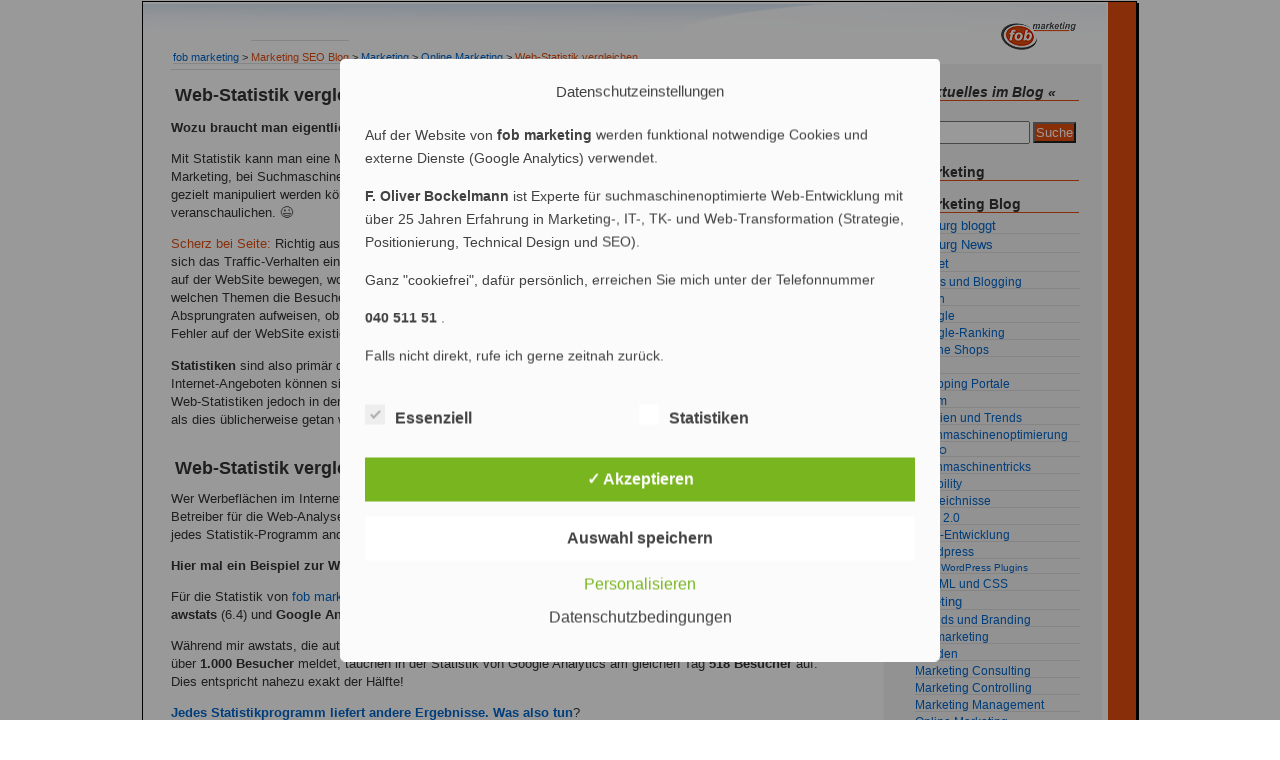

--- FILE ---
content_type: text/html; charset=UTF-8
request_url: https://www.fob-marketing.de/marketing-seo-blog/web-statistik-vergleichen/
body_size: 13339
content:
<!DOCTYPE html PUBLIC "-//W3C//DTD XHTML 1.0 Transitional//EN" "http://www.w3.org/TR/xhtml1/DTD/xhtml1-transitional.dtd">
<html xmlns="http://www.w3.org/1999/xhtml" lang="de">
<head profile="http://gmpg.org/xfn/11">
<meta http-equiv="Content-Type" content="text/html; charset=UTF-8" />
<meta name="language" content="de" />
<meta name="page-type" content="Marketing, Online Marketing, Suchmaschinenoptimierung" />
<meta name="developer" content="Oliver Bockelmann, http://www.fob-marketing.de/" />
<link rel="stylesheet" href="https://www.fob-marketing.de/wp-content/themes/fob_2008/style.css" type="text/css" media="screen" />
<link rel="alternate" type="application/rss+xml" title="fob marketing RSS Feed" href="https://www.fob-marketing.de/feed/" />
<link rel="pingback" href="https://www.fob-marketing.de/xmlrpc.php" />
<link rel="shortcut icon" type="image/x-icon" href="https://www.fob-marketing.de/wp-content/themes/fob_2008/images/favicon32.ico" />
	<script type="text/javascript">
		/* Google Analytics Opt-Out by WP-Buddy | https://wp-buddy.com/products/plugins/google-analytics-opt-out */
						var gaoop_property = 'UA-1927797-1';
		var gaoop_disable_strs = ['ga-disable-' + gaoop_property];
				for (var index = 0; index < disableStrs.length; index++) {
			if (document.cookie.indexOf(disableStrs[index] + '=true') > -1) {
				window[disableStrs[index]] = true; // for Monster Insights
			}
		}

		function gaoop_analytics_optout() {
			for (var index = 0; index < disableStrs.length; index++) {
				document.cookie = disableStrs[index] + '=true; expires=Thu, 31 Dec 2099 23:59:59 UTC; SameSite=Strict; path=/';
				window[disableStrs[index]] = true; // for Monster Insights
			}
			alert('Vielen Dank. Wir haben ein Cookie gesetzt damit Google Analytics bei Deinem nächsten Besuch keine Daten mehr sammeln kann.');		}
			</script>
	<meta name='robots' content='index, follow, max-image-preview:large, max-snippet:-1, max-video-preview:-1' />
<style type='text/css'>
					.tarteaucitronInfoBox { color: #424242 !important; }
					.dsgvoaio_pol_header { background: #eaeaea !important;}
					.dsgvo_hide_policy_popup .dashicons {color: #424242 !important;}					

					#tarteaucitron #tarteaucitronServices .tarteaucitronMainLine {

						background: #eaeaea !important;

						border: 3px solid #eaeaea !important;

						border-left: 9px solid #eaeaea !important;

						border-top: 5px solid #eaeaea !important;

						margin-bottom: 0;

						margin-top: 21px;

						position: relative;

					}

					#tarteaucitron #tarteaucitronServices .tarteaucitronTitle a, #tarteaucitron b, #tarteaucitron #tarteaucitronServices .tarteaucitronMainLine .tarteaucitronName b, #tarteaucitron #tarteaucitronServices .tarteaucitronTitle, #tarteaucitronAlertSmall #tarteaucitronCookiesListContainer #tarteaucitronClosePanelCookie, #tarteaucitron #tarteaucitronClosePanel, #tarteaucitron #tarteaucitronServices .tarteaucitronMainLine .tarteaucitronName a, #tarteaucitron #tarteaucitronServices .tarteaucitronTitle a {

						color: #424242 !important;

					}

	

					#tarteaucitronAlertSmall #tarteaucitronCookiesListContainer #tarteaucitronCookiesList .tarteaucitronTitle, #tarteaucitron #tarteaucitronServices .tarteaucitronTitle, #tarteaucitron #tarteaucitronInfo, #tarteaucitron #tarteaucitronServices .tarteaucitronDetails {

						background: #eaeaea !important;

					}

					

					#tarteaucitronAlertSmall #tarteaucitronCookiesListContainer #tarteaucitronClosePanelCookie, #tarteaucitron #tarteaucitronClosePanel {

						background: #eaeaea !important;

						

					}

					

					#tarteaucitron .tarteaucitronBorder {

						background: #fff;

						border: 2px solid #eaeaea !important;

					}		



					#tarteaucitronAlertBig, #tarteaucitronManager {

						/**background: #eaeaea !important;

						color: #424242 !important;**/

					}	
					
					#tarteaucitronAlertSmall {
						
						background: #eaeaea !important;
					
					}



					#tarteaucitronAlertBig #tarteaucitronCloseAlert {

						background: #ffffff !important;

						color: #424242 !important;

					}						

					.tac_activate {

						background: #eaeaea !important;

						color: #424242 !important;

					}	

					.tac_activate .tac_float b {

						color: #424242 !important;

					}

					.dsdvo-cookie-notice.style1 #tarteaucitronAlertBig {
						
						background: #eaeaea !important;
						
						color: #424242 !important;
					}
					
					.dsgvoaio-checkbox {
						
						color: #424242 !important;
						
					}
					
					.dsgvoaio-checkbox-indicator { 
					
						background: #ffffff !important;
					
					}
					
					.dsgvoaio-checkbox input:checked ~ .dsgvoaio-checkbox-indicator {
						
						background: #79b51f !important;
						
					}
					
					#tarinner #dsgvonotice_footer a, .dsgvonotice_footer_separator {
						
						color: #424242 !important;
						
					}					 
					

				 .dsdvo-cookie-notice.style2 #tarteaucitronAlertBig #tarinner {background: #eaeaea !important; border-radius: 5px;}.dsdvo-cookie-notice.style2 #tarteaucitronDisclaimerAlert, .dsdvo-cookie-notice.style2 #tarteaucitronDisclaimerAlert h1, .dsdvo-cookie-notice.style2 #tarteaucitronDisclaimerAlert h2, .dsdvo-cookie-notice.style2 #tarteaucitronDisclaimerAlert h3, .dsdvo-cookie-notice.style2 #tarteaucitronDisclaimerAlert h4, .dsdvo-cookie-notice.style2 #tarteaucitronDisclaimerAlert a  { color: #424242 !important; }.dsdvo-cookie-notice.style2 #tarteaucitronDisclaimerAlert a {text-decoration: underline;}</style><!-- Speed of this site is optimised by WP Performance Score Booster plugin v2.2.3 - https://dipakgajjar.com/wp-performance-score-booster/ -->

	<!-- This site is optimized with the Yoast SEO plugin v26.7 - https://yoast.com/wordpress/plugins/seo/ -->
	<title>Web-Statistik vergleichen - fob marketing</title>
	<meta name="description" content="Der Artikel Web-Statistik vergleichen ... im Marketing SEO Blog von fob marketing Hamburg." />
	<link rel="canonical" href="https://www.fob-marketing.de/marketing-seo-blog/web-statistik-vergleichen/" />
	<meta property="og:locale" content="de_DE" />
	<meta property="og:type" content="article" />
	<meta property="og:title" content="Web-Statistik vergleichen - fob marketing" />
	<meta property="og:description" content="Der Artikel Web-Statistik vergleichen ... im Marketing SEO Blog von fob marketing Hamburg." />
	<meta property="og:url" content="https://www.fob-marketing.de/marketing-seo-blog/web-statistik-vergleichen/" />
	<meta property="og:site_name" content="fob marketing" />
	<meta property="article:published_time" content="2007-07-15T12:24:45+00:00" />
	<meta property="article:modified_time" content="2016-02-27T15:20:33+00:00" />
	<meta name="author" content="fob" />
	<meta name="twitter:card" content="summary_large_image" />
	<meta name="twitter:label1" content="Verfasst von" />
	<meta name="twitter:data1" content="fob" />
	<meta name="twitter:label2" content="Geschätzte Lesezeit" />
	<meta name="twitter:data2" content="2 Minuten" />
	<script type="application/ld+json" class="yoast-schema-graph">{"@context":"https://schema.org","@graph":[{"@type":"Article","@id":"https://www.fob-marketing.de/marketing-seo-blog/web-statistik-vergleichen/#article","isPartOf":{"@id":"https://www.fob-marketing.de/marketing-seo-blog/web-statistik-vergleichen/"},"author":{"name":"fob","@id":"https://www.fob-marketing.de/#/schema/person/b2277f904b1b89d530d5987635698da8"},"headline":"Web-Statistik vergleichen","datePublished":"2007-07-15T12:24:45+00:00","dateModified":"2016-02-27T15:20:33+00:00","mainEntityOfPage":{"@id":"https://www.fob-marketing.de/marketing-seo-blog/web-statistik-vergleichen/"},"wordCount":431,"keywords":["awstats","Google-Analytics","Statistik","Statistik-Software","Statistik-Vergleich","Wordpress"],"articleSection":["Internet","Marketing","Online Marketing"],"inLanguage":"de"},{"@type":"WebPage","@id":"https://www.fob-marketing.de/marketing-seo-blog/web-statistik-vergleichen/","url":"https://www.fob-marketing.de/marketing-seo-blog/web-statistik-vergleichen/","name":"Web-Statistik vergleichen - fob marketing","isPartOf":{"@id":"https://www.fob-marketing.de/#website"},"datePublished":"2007-07-15T12:24:45+00:00","dateModified":"2016-02-27T15:20:33+00:00","author":{"@id":"https://www.fob-marketing.de/#/schema/person/b2277f904b1b89d530d5987635698da8"},"description":"Der Artikel Web-Statistik vergleichen ... im Marketing SEO Blog von fob marketing Hamburg.","breadcrumb":{"@id":"https://www.fob-marketing.de/marketing-seo-blog/web-statistik-vergleichen/#breadcrumb"},"inLanguage":"de","potentialAction":[{"@type":"ReadAction","target":["https://www.fob-marketing.de/marketing-seo-blog/web-statistik-vergleichen/"]}]},{"@type":"BreadcrumbList","@id":"https://www.fob-marketing.de/marketing-seo-blog/web-statistik-vergleichen/#breadcrumb","itemListElement":[{"@type":"ListItem","position":1,"name":"Home","item":"https://www.fob-marketing.de/"},{"@type":"ListItem","position":2,"name":"Marketing SEO Blog","item":"https://www.fob-marketing.de/marketing-seo-blog/"},{"@type":"ListItem","position":3,"name":"Web-Statistik vergleichen"}]},{"@type":"WebSite","@id":"https://www.fob-marketing.de/#website","url":"https://www.fob-marketing.de/","name":"fob marketing","description":"Agentur für Marketing Consulting, Online Marketing und Suchmaschinenoptimierung","potentialAction":[{"@type":"SearchAction","target":{"@type":"EntryPoint","urlTemplate":"https://www.fob-marketing.de/?s={search_term_string}"},"query-input":{"@type":"PropertyValueSpecification","valueRequired":true,"valueName":"search_term_string"}}],"inLanguage":"de"},{"@type":"Person","@id":"https://www.fob-marketing.de/#/schema/person/b2277f904b1b89d530d5987635698da8","name":"fob","image":{"@type":"ImageObject","inLanguage":"de","@id":"https://www.fob-marketing.de/#/schema/person/image/","url":"https://secure.gravatar.com/avatar/3f9e9150a687d7b8b88885583bd0c019684d6e0605f5ef6f787a563d05fad98c?s=96&d=blank&r=g","contentUrl":"https://secure.gravatar.com/avatar/3f9e9150a687d7b8b88885583bd0c019684d6e0605f5ef6f787a563d05fad98c?s=96&d=blank&r=g","caption":"fob"},"sameAs":["https://www.fob-marketing.de/"]}]}</script>
	<!-- / Yoast SEO plugin. -->


<link rel="alternate" type="application/rss+xml" title="fob marketing &raquo; Web-Statistik vergleichen-Kommentar-Feed" href="https://www.fob-marketing.de/marketing-seo-blog/web-statistik-vergleichen/feed/" />
<link rel="alternate" title="oEmbed (JSON)" type="application/json+oembed" href="https://www.fob-marketing.de/wp-json/oembed/1.0/embed?url=https%3A%2F%2Fwww.fob-marketing.de%2Fmarketing-seo-blog%2Fweb-statistik-vergleichen%2F" />
<link rel="alternate" title="oEmbed (XML)" type="text/xml+oembed" href="https://www.fob-marketing.de/wp-json/oembed/1.0/embed?url=https%3A%2F%2Fwww.fob-marketing.de%2Fmarketing-seo-blog%2Fweb-statistik-vergleichen%2F&#038;format=xml" />
<style id='wp-img-auto-sizes-contain-inline-css' type='text/css'>
img:is([sizes=auto i],[sizes^="auto," i]){contain-intrinsic-size:3000px 1500px}
/*# sourceURL=wp-img-auto-sizes-contain-inline-css */
</style>
<style id='wp-block-library-inline-css' type='text/css'>
:root{--wp-block-synced-color:#7a00df;--wp-block-synced-color--rgb:122,0,223;--wp-bound-block-color:var(--wp-block-synced-color);--wp-editor-canvas-background:#ddd;--wp-admin-theme-color:#007cba;--wp-admin-theme-color--rgb:0,124,186;--wp-admin-theme-color-darker-10:#006ba1;--wp-admin-theme-color-darker-10--rgb:0,107,160.5;--wp-admin-theme-color-darker-20:#005a87;--wp-admin-theme-color-darker-20--rgb:0,90,135;--wp-admin-border-width-focus:2px}@media (min-resolution:192dpi){:root{--wp-admin-border-width-focus:1.5px}}.wp-element-button{cursor:pointer}:root .has-very-light-gray-background-color{background-color:#eee}:root .has-very-dark-gray-background-color{background-color:#313131}:root .has-very-light-gray-color{color:#eee}:root .has-very-dark-gray-color{color:#313131}:root .has-vivid-green-cyan-to-vivid-cyan-blue-gradient-background{background:linear-gradient(135deg,#00d084,#0693e3)}:root .has-purple-crush-gradient-background{background:linear-gradient(135deg,#34e2e4,#4721fb 50%,#ab1dfe)}:root .has-hazy-dawn-gradient-background{background:linear-gradient(135deg,#faaca8,#dad0ec)}:root .has-subdued-olive-gradient-background{background:linear-gradient(135deg,#fafae1,#67a671)}:root .has-atomic-cream-gradient-background{background:linear-gradient(135deg,#fdd79a,#004a59)}:root .has-nightshade-gradient-background{background:linear-gradient(135deg,#330968,#31cdcf)}:root .has-midnight-gradient-background{background:linear-gradient(135deg,#020381,#2874fc)}:root{--wp--preset--font-size--normal:16px;--wp--preset--font-size--huge:42px}.has-regular-font-size{font-size:1em}.has-larger-font-size{font-size:2.625em}.has-normal-font-size{font-size:var(--wp--preset--font-size--normal)}.has-huge-font-size{font-size:var(--wp--preset--font-size--huge)}.has-text-align-center{text-align:center}.has-text-align-left{text-align:left}.has-text-align-right{text-align:right}.has-fit-text{white-space:nowrap!important}#end-resizable-editor-section{display:none}.aligncenter{clear:both}.items-justified-left{justify-content:flex-start}.items-justified-center{justify-content:center}.items-justified-right{justify-content:flex-end}.items-justified-space-between{justify-content:space-between}.screen-reader-text{border:0;clip-path:inset(50%);height:1px;margin:-1px;overflow:hidden;padding:0;position:absolute;width:1px;word-wrap:normal!important}.screen-reader-text:focus{background-color:#ddd;clip-path:none;color:#444;display:block;font-size:1em;height:auto;left:5px;line-height:normal;padding:15px 23px 14px;text-decoration:none;top:5px;width:auto;z-index:100000}html :where(.has-border-color){border-style:solid}html :where([style*=border-top-color]){border-top-style:solid}html :where([style*=border-right-color]){border-right-style:solid}html :where([style*=border-bottom-color]){border-bottom-style:solid}html :where([style*=border-left-color]){border-left-style:solid}html :where([style*=border-width]){border-style:solid}html :where([style*=border-top-width]){border-top-style:solid}html :where([style*=border-right-width]){border-right-style:solid}html :where([style*=border-bottom-width]){border-bottom-style:solid}html :where([style*=border-left-width]){border-left-style:solid}html :where(img[class*=wp-image-]){height:auto;max-width:100%}:where(figure){margin:0 0 1em}html :where(.is-position-sticky){--wp-admin--admin-bar--position-offset:var(--wp-admin--admin-bar--height,0px)}@media screen and (max-width:600px){html :where(.is-position-sticky){--wp-admin--admin-bar--position-offset:0px}}

/*# sourceURL=wp-block-library-inline-css */
</style><style id='global-styles-inline-css' type='text/css'>
:root{--wp--preset--aspect-ratio--square: 1;--wp--preset--aspect-ratio--4-3: 4/3;--wp--preset--aspect-ratio--3-4: 3/4;--wp--preset--aspect-ratio--3-2: 3/2;--wp--preset--aspect-ratio--2-3: 2/3;--wp--preset--aspect-ratio--16-9: 16/9;--wp--preset--aspect-ratio--9-16: 9/16;--wp--preset--color--black: #000000;--wp--preset--color--cyan-bluish-gray: #abb8c3;--wp--preset--color--white: #ffffff;--wp--preset--color--pale-pink: #f78da7;--wp--preset--color--vivid-red: #cf2e2e;--wp--preset--color--luminous-vivid-orange: #ff6900;--wp--preset--color--luminous-vivid-amber: #fcb900;--wp--preset--color--light-green-cyan: #7bdcb5;--wp--preset--color--vivid-green-cyan: #00d084;--wp--preset--color--pale-cyan-blue: #8ed1fc;--wp--preset--color--vivid-cyan-blue: #0693e3;--wp--preset--color--vivid-purple: #9b51e0;--wp--preset--gradient--vivid-cyan-blue-to-vivid-purple: linear-gradient(135deg,rgb(6,147,227) 0%,rgb(155,81,224) 100%);--wp--preset--gradient--light-green-cyan-to-vivid-green-cyan: linear-gradient(135deg,rgb(122,220,180) 0%,rgb(0,208,130) 100%);--wp--preset--gradient--luminous-vivid-amber-to-luminous-vivid-orange: linear-gradient(135deg,rgb(252,185,0) 0%,rgb(255,105,0) 100%);--wp--preset--gradient--luminous-vivid-orange-to-vivid-red: linear-gradient(135deg,rgb(255,105,0) 0%,rgb(207,46,46) 100%);--wp--preset--gradient--very-light-gray-to-cyan-bluish-gray: linear-gradient(135deg,rgb(238,238,238) 0%,rgb(169,184,195) 100%);--wp--preset--gradient--cool-to-warm-spectrum: linear-gradient(135deg,rgb(74,234,220) 0%,rgb(151,120,209) 20%,rgb(207,42,186) 40%,rgb(238,44,130) 60%,rgb(251,105,98) 80%,rgb(254,248,76) 100%);--wp--preset--gradient--blush-light-purple: linear-gradient(135deg,rgb(255,206,236) 0%,rgb(152,150,240) 100%);--wp--preset--gradient--blush-bordeaux: linear-gradient(135deg,rgb(254,205,165) 0%,rgb(254,45,45) 50%,rgb(107,0,62) 100%);--wp--preset--gradient--luminous-dusk: linear-gradient(135deg,rgb(255,203,112) 0%,rgb(199,81,192) 50%,rgb(65,88,208) 100%);--wp--preset--gradient--pale-ocean: linear-gradient(135deg,rgb(255,245,203) 0%,rgb(182,227,212) 50%,rgb(51,167,181) 100%);--wp--preset--gradient--electric-grass: linear-gradient(135deg,rgb(202,248,128) 0%,rgb(113,206,126) 100%);--wp--preset--gradient--midnight: linear-gradient(135deg,rgb(2,3,129) 0%,rgb(40,116,252) 100%);--wp--preset--font-size--small: 13px;--wp--preset--font-size--medium: 20px;--wp--preset--font-size--large: 36px;--wp--preset--font-size--x-large: 42px;--wp--preset--spacing--20: 0.44rem;--wp--preset--spacing--30: 0.67rem;--wp--preset--spacing--40: 1rem;--wp--preset--spacing--50: 1.5rem;--wp--preset--spacing--60: 2.25rem;--wp--preset--spacing--70: 3.38rem;--wp--preset--spacing--80: 5.06rem;--wp--preset--shadow--natural: 6px 6px 9px rgba(0, 0, 0, 0.2);--wp--preset--shadow--deep: 12px 12px 50px rgba(0, 0, 0, 0.4);--wp--preset--shadow--sharp: 6px 6px 0px rgba(0, 0, 0, 0.2);--wp--preset--shadow--outlined: 6px 6px 0px -3px rgb(255, 255, 255), 6px 6px rgb(0, 0, 0);--wp--preset--shadow--crisp: 6px 6px 0px rgb(0, 0, 0);}:where(.is-layout-flex){gap: 0.5em;}:where(.is-layout-grid){gap: 0.5em;}body .is-layout-flex{display: flex;}.is-layout-flex{flex-wrap: wrap;align-items: center;}.is-layout-flex > :is(*, div){margin: 0;}body .is-layout-grid{display: grid;}.is-layout-grid > :is(*, div){margin: 0;}:where(.wp-block-columns.is-layout-flex){gap: 2em;}:where(.wp-block-columns.is-layout-grid){gap: 2em;}:where(.wp-block-post-template.is-layout-flex){gap: 1.25em;}:where(.wp-block-post-template.is-layout-grid){gap: 1.25em;}.has-black-color{color: var(--wp--preset--color--black) !important;}.has-cyan-bluish-gray-color{color: var(--wp--preset--color--cyan-bluish-gray) !important;}.has-white-color{color: var(--wp--preset--color--white) !important;}.has-pale-pink-color{color: var(--wp--preset--color--pale-pink) !important;}.has-vivid-red-color{color: var(--wp--preset--color--vivid-red) !important;}.has-luminous-vivid-orange-color{color: var(--wp--preset--color--luminous-vivid-orange) !important;}.has-luminous-vivid-amber-color{color: var(--wp--preset--color--luminous-vivid-amber) !important;}.has-light-green-cyan-color{color: var(--wp--preset--color--light-green-cyan) !important;}.has-vivid-green-cyan-color{color: var(--wp--preset--color--vivid-green-cyan) !important;}.has-pale-cyan-blue-color{color: var(--wp--preset--color--pale-cyan-blue) !important;}.has-vivid-cyan-blue-color{color: var(--wp--preset--color--vivid-cyan-blue) !important;}.has-vivid-purple-color{color: var(--wp--preset--color--vivid-purple) !important;}.has-black-background-color{background-color: var(--wp--preset--color--black) !important;}.has-cyan-bluish-gray-background-color{background-color: var(--wp--preset--color--cyan-bluish-gray) !important;}.has-white-background-color{background-color: var(--wp--preset--color--white) !important;}.has-pale-pink-background-color{background-color: var(--wp--preset--color--pale-pink) !important;}.has-vivid-red-background-color{background-color: var(--wp--preset--color--vivid-red) !important;}.has-luminous-vivid-orange-background-color{background-color: var(--wp--preset--color--luminous-vivid-orange) !important;}.has-luminous-vivid-amber-background-color{background-color: var(--wp--preset--color--luminous-vivid-amber) !important;}.has-light-green-cyan-background-color{background-color: var(--wp--preset--color--light-green-cyan) !important;}.has-vivid-green-cyan-background-color{background-color: var(--wp--preset--color--vivid-green-cyan) !important;}.has-pale-cyan-blue-background-color{background-color: var(--wp--preset--color--pale-cyan-blue) !important;}.has-vivid-cyan-blue-background-color{background-color: var(--wp--preset--color--vivid-cyan-blue) !important;}.has-vivid-purple-background-color{background-color: var(--wp--preset--color--vivid-purple) !important;}.has-black-border-color{border-color: var(--wp--preset--color--black) !important;}.has-cyan-bluish-gray-border-color{border-color: var(--wp--preset--color--cyan-bluish-gray) !important;}.has-white-border-color{border-color: var(--wp--preset--color--white) !important;}.has-pale-pink-border-color{border-color: var(--wp--preset--color--pale-pink) !important;}.has-vivid-red-border-color{border-color: var(--wp--preset--color--vivid-red) !important;}.has-luminous-vivid-orange-border-color{border-color: var(--wp--preset--color--luminous-vivid-orange) !important;}.has-luminous-vivid-amber-border-color{border-color: var(--wp--preset--color--luminous-vivid-amber) !important;}.has-light-green-cyan-border-color{border-color: var(--wp--preset--color--light-green-cyan) !important;}.has-vivid-green-cyan-border-color{border-color: var(--wp--preset--color--vivid-green-cyan) !important;}.has-pale-cyan-blue-border-color{border-color: var(--wp--preset--color--pale-cyan-blue) !important;}.has-vivid-cyan-blue-border-color{border-color: var(--wp--preset--color--vivid-cyan-blue) !important;}.has-vivid-purple-border-color{border-color: var(--wp--preset--color--vivid-purple) !important;}.has-vivid-cyan-blue-to-vivid-purple-gradient-background{background: var(--wp--preset--gradient--vivid-cyan-blue-to-vivid-purple) !important;}.has-light-green-cyan-to-vivid-green-cyan-gradient-background{background: var(--wp--preset--gradient--light-green-cyan-to-vivid-green-cyan) !important;}.has-luminous-vivid-amber-to-luminous-vivid-orange-gradient-background{background: var(--wp--preset--gradient--luminous-vivid-amber-to-luminous-vivid-orange) !important;}.has-luminous-vivid-orange-to-vivid-red-gradient-background{background: var(--wp--preset--gradient--luminous-vivid-orange-to-vivid-red) !important;}.has-very-light-gray-to-cyan-bluish-gray-gradient-background{background: var(--wp--preset--gradient--very-light-gray-to-cyan-bluish-gray) !important;}.has-cool-to-warm-spectrum-gradient-background{background: var(--wp--preset--gradient--cool-to-warm-spectrum) !important;}.has-blush-light-purple-gradient-background{background: var(--wp--preset--gradient--blush-light-purple) !important;}.has-blush-bordeaux-gradient-background{background: var(--wp--preset--gradient--blush-bordeaux) !important;}.has-luminous-dusk-gradient-background{background: var(--wp--preset--gradient--luminous-dusk) !important;}.has-pale-ocean-gradient-background{background: var(--wp--preset--gradient--pale-ocean) !important;}.has-electric-grass-gradient-background{background: var(--wp--preset--gradient--electric-grass) !important;}.has-midnight-gradient-background{background: var(--wp--preset--gradient--midnight) !important;}.has-small-font-size{font-size: var(--wp--preset--font-size--small) !important;}.has-medium-font-size{font-size: var(--wp--preset--font-size--medium) !important;}.has-large-font-size{font-size: var(--wp--preset--font-size--large) !important;}.has-x-large-font-size{font-size: var(--wp--preset--font-size--x-large) !important;}
/*# sourceURL=global-styles-inline-css */
</style>

<style id='classic-theme-styles-inline-css' type='text/css'>
/*! This file is auto-generated */
.wp-block-button__link{color:#fff;background-color:#32373c;border-radius:9999px;box-shadow:none;text-decoration:none;padding:calc(.667em + 2px) calc(1.333em + 2px);font-size:1.125em}.wp-block-file__button{background:#32373c;color:#fff;text-decoration:none}
/*# sourceURL=/wp-includes/css/classic-themes.min.css */
</style>
<link rel='stylesheet' id='dashicons-css' href='https://www.fob-marketing.de/wp-includes/css/dashicons.min.css' type='text/css' media='all' />
<link rel='stylesheet' id='dsgvoaio_frontend_css-css' href='https://www.fob-marketing.de/wp-content/plugins/dsgvo-all-in-one-for-wp/assets/css/plugin.css' type='text/css' media='all' />
<style id='dsgvoaio_control-inline-css' type='text/css'>


						.tarteaucitronAlertSmallTop {

							top: auto !important;

							bottom: 20px !important;

							left: 35px !important;

							right: auto !important;

						}			

					
/*# sourceURL=dsgvoaio_control-inline-css */
</style>
<link rel='stylesheet' id='spam-protect-for-contact-form7-css' href='https://www.fob-marketing.de/wp-content/plugins/wp-contact-form-7-spam-blocker/frontend/css/spam-protect-for-contact-form7.css' type='text/css' media='all' />
<script type="text/javascript" src="https://www.fob-marketing.de/wp-includes/js/jquery/jquery.min.js" id="jquery-core-js"></script>
<script type="text/javascript" src="https://www.fob-marketing.de/wp-includes/js/jquery/jquery-migrate.min.js" id="jquery-migrate-js"></script>
<script type="text/javascript" id="dsdvo_tarteaucitron-js-extra">
/* <![CDATA[ */
var parms = {"version":"4.9","close_popup_auto":"on","animation_time":"1000","text_policy":"Datenschutzbedingungen","buttoncustomizebackground":"transparent","buttoncustomizetextcolor":"#79b51f","text_imprint":"Impressum","btn_text_save":"Auswahl speichern","checkbox_externals_label":"Externe Dienste","checkbox_statistics_label":"Statistiken","checkbox_essentials_label":"Essenziell","nolabel":"NEIN","yeslabel":"JA","showpolicyname":"Datenschutzbedingungen / Cookies angezeigen","maincatname":"Allgemeine Cookies","language":"de","woocommercecookies":" ","polylangcookie":"","usenocookies":"Dieser Dienst nutzt keine Cookies.","cookietextheader":"Datenschutzeinstellungen","nocookietext":"Dieser Dienst hat keine Cookies gespeichert.","cookietextusage":"Gespeicherte Cookies:","cookietextusagebefore":"Folgende Cookies k\u00f6nnen gespeichert werden:","adminajaxurl":"https://www.fob-marketing.de/wp-admin/admin-ajax.php","vgwort_defaultoptinout":"optin","koko_defaultoptinout":"optin","ga_defaultoptinout":"optin","notice_design":"clear","expiretime":"14","noticestyle":"style2","backgroundcolor":"#333","textcolor":"#ffffff","buttonbackground":"#fff","buttontextcolor":"#333","buttonlinkcolor":"","cookietext":"\u003Cp\u003EAuf der Website von \u003Cstrong\u003Efob marketing\u003C/strong\u003E werden funktional notwendige Cookies und externe Dienste (Google Analytics) verwendet.\u003C/p\u003E\n\n\u003Cp\u003E\u003Cstrong\u003EF. Oliver Bockelmann\u003C/strong\u003E ist Experte f\u00fcr suchmaschinenoptimierte Web-Entwicklung mit \u00fcber 25 Jahren Erfahrung in Marketing-, IT-, TK- und Web-Transformation (Strategie, Positionierung, Technical Design und SEO).\u003C/p\u003E\n\u003Cp\u003EGanz \"cookiefrei\", daf\u00fcr pers\u00f6nlich, erreichen Sie mich unter der Telefonnummer\u003C/p\u003E\n\u003Cp\u003E\u003Cspan style=\"font-weight: bold\"\u003E040 511 51 \u003C/span\u003E.\u003C/p\u003E\n\u003Cp\u003EFalls nicht direkt, rufe ich gerne zeitnah zur\u00fcck.\u003C/span\u003E\u003C/p\u003E\n","cookieaccepttext":"Akzeptieren","btn_text_customize":"Personalisieren","cookietextscroll":"Durch das fortgesetzte bl\u00e4ttern stimmen Sie der Nutzung von externen Diensten und Cookies zu.","imprinturl":"","policyurl":"https://www.fob-marketing.de/fob/ueber-fob-marketing/datenschutz/","policyurltext":"Hier finden Sie unsere Datenschutzbestimmungen","ablehnentxt":"Ablehnen","ablehnentext":"Sie haben die Bedingungen abgelehnt. Sie werden daher auf google.de weitergeleitet.","ablehnenurl":"www.google.de","showrejectbtn":"off","popupagbs":" ","languageswitcher":" ","pixelorderid":"","fbpixel_content_type":"","fbpixel_content_ids":"","fbpixel_currency":"","fbpixel_product_cat":"","fbpixel_content_name":"","fbpixel_product_price":"","isbuyedsendet":"","pixelevent":"","pixeleventcurrency":"","pixeleventamount":"","outgoing_text":"\u003Cp\u003E\u003Cstrong\u003ESie verlassen nun unsere Internetpr\u00e4senz\u003C/strong\u003E\u003C/p\u003E\n\u003Cp\u003EDa Sie auf einen externen Link geklickt haben verlassen Sie nun unsere Internetpr\u00e4senz.\u003C/p\u003E\n\u003Cp\u003ESind Sie damit einverstanden so klicken Sie auf den nachfolgenden Button:\u003C/p\u003E\n","youtube_spt":"","twitter_spt":"","linkedin_spt":"","shareaholic_spt":"","vimeo_spt":"","vgwort_spt":"","accepttext":"Zulassen","policytextbtn":"Datenschutzbedingungen","show_layertext":"on"};
//# sourceURL=dsdvo_tarteaucitron-js-extra
/* ]]> */
</script>
<script type="text/javascript" src="https://www.fob-marketing.de/wp-content/plugins/dsgvo-all-in-one-for-wp/assets/js/tarteaucitron/tarteaucitron.min.js" id="dsdvo_tarteaucitron-js"></script>
<script type="text/javascript" id="dsgvoaio_inline_js-js-after">
/* <![CDATA[ */
jQuery( document ).ready(function() {
					
					tarteaucitron.init({

						"hashtag": "#tarteaucitron",

						"cookieName": "dsgvoaiowp_cookie", 

						"highPrivacy": true,

						"orientation": "center",

						"adblocker": false, 

						"showAlertSmall": true, 

						"cookieslist": true, 

						"removeCredit": true, 

						"expireCookie": 14, 

						"handleBrowserDNTRequest": false, 

						//"cookieDomain": ".www.fob-marketing.de" 

						"removeCredit": true, 

						"moreInfoLink": false, 

						});
					});	
				var tarteaucitronForceLanguage = 'de'
//# sourceURL=dsgvoaio_inline_js-js-after
/* ]]> */
</script>
<script type="text/javascript" src="https://www.fob-marketing.de/wp-content/plugins/wp-contact-form-7-spam-blocker/frontend/js/spam-protect-for-contact-form7.js" id="spam-protect-for-contact-form7-js"></script>
<link rel="https://api.w.org/" href="https://www.fob-marketing.de/wp-json/" /><link rel="alternate" title="JSON" type="application/json" href="https://www.fob-marketing.de/wp-json/wp/v2/posts/418" /><link rel='shortlink' href='https://www.fob-marketing.de/?p=418' />
<style type="text/css">/** Google Analytics Opt Out Custom CSS **/.gaoop {color: #ffffff; line-height: 2; position: fixed; bottom: 0; left: 0; width: 100%; -webkit-box-shadow: 0 4px 15px rgba(0, 0, 0, 0.4); -moz-box-shadow: 0 4px 15px rgba(0, 0, 0, 0.4); box-shadow: 0 4px 15px rgba(0, 0, 0, 0.4); background-color: #0E90D2; padding: 1rem; margin: 0; display: flex; align-items: center; justify-content: space-between; } .gaoop-hidden {display: none; } .gaoop-checkbox:checked + .gaoop {width: auto; right: 0; left: auto; opacity: 0.5; ms-filter: "progid:DXImageTransform.Microsoft.Alpha(Opacity=50)"; filter: alpha(opacity=50); -moz-opacity: 0.5; -khtml-opacity: 0.5; } .gaoop-checkbox:checked + .gaoop .gaoop-close-icon {display: none; } .gaoop-checkbox:checked + .gaoop .gaoop-opt-out-content {display: none; } input.gaoop-checkbox {display: none; } .gaoop a {color: #67C2F0; text-decoration: none; } .gaoop a:hover {color: #ffffff; text-decoration: underline; } .gaoop-info-icon {margin: 0; padding: 0; cursor: pointer; } .gaoop svg {position: relative; margin: 0; padding: 0; width: auto; height: 25px; } .gaoop-close-icon {cursor: pointer; position: relative; opacity: 0.5; ms-filter: "progid:DXImageTransform.Microsoft.Alpha(Opacity=50)"; filter: alpha(opacity=50); -moz-opacity: 0.5; -khtml-opacity: 0.5; margin: 0; padding: 0; text-align: center; vertical-align: top; display: inline-block; } .gaoop-close-icon:hover {z-index: 1; opacity: 1; ms-filter: "progid:DXImageTransform.Microsoft.Alpha(Opacity=100)"; filter: alpha(opacity=100); -moz-opacity: 1; -khtml-opacity: 1; } .gaoop_closed .gaoop-opt-out-link, .gaoop_closed .gaoop-close-icon {display: none; } .gaoop_closed:hover {opacity: 1; ms-filter: "progid:DXImageTransform.Microsoft.Alpha(Opacity=100)"; filter: alpha(opacity=100); -moz-opacity: 1; -khtml-opacity: 1; } .gaoop_closed .gaoop-opt-out-content {display: none; } .gaoop_closed .gaoop-info-icon {width: 100%; } .gaoop-opt-out-content {display: inline-block; vertical-align: top; } </style>		<style type="text/css" id="wp-custom-css">
			.dsdvo-cookie-notice.style2 #tarteaucitronAlertBig #tarinner {
    background: #fbfbfb !important;
}

.dsdvo-cookie-notice.style2 p {
	text-align:left !important; 
}

.dsdvo-cookie-notice.style2 hr {
  display: block;
  margin-top: 1.5em;
  margin-bottom: 1.5em;
	border-width: 1px;
	color: #FFFFFF;
	background: #FFFFFF;
	border: none;
	height: 5px;
}
		</style>
		</head>
<body>

<script type="text/javascript">
var _gaq = _gaq || [];
_gaq.push(['_setAccount', 'UA-1927797-1']);
_gaq.push (['_gat._anonymizeIp']);
_gaq.push(['_trackPageview']);
(function() {
var ga = document.createElement('script'); ga.type = 'text/javascript'; ga.async = true;
ga.src = ('https:' == document.location.protocol ? 'https://ssl' : 'http://www') + '.google-analytics.com/ga.js';
var s = document.getElementsByTagName('script')[0]; s.parentNode.insertBefore(ga, s);
})();
</script>

<div id="page">
<div id="header">
	<div id="headerimg">
		<div class="fob_logo"><a href="https://www.fob-marketing.de/" title="fob marketing"><img src="https://www.fob-marketing.de/wp-content/themes/fob_2008/images/fob_marketing_logo.gif" alt="fob marketing" style="border: none; width: 80px;" /></a></div>

		<div id="position">
		
			<div class="breadcrumb">
				<a title="fob marketing (Home): Marketing SEO Hamburg" href="https://www.fob-marketing.de">fob marketing</a> &gt; <span property="itemListElement" typeof="ListItem"><a property="item" typeof="WebPage" title="Gehe zu Marketing SEO Blog." href="https://www.fob-marketing.de/marketing-seo-blog/" class="post-root post post-post"><span property="name">Marketing SEO Blog</span></a><meta property="position" content="2"></span> &gt; <a title="Zum Marketing Kategorie-Archiv" href="https://www.fob-marketing.de/marketing-seo-blog-kategorie/marketing/">Marketing</a> &gt; <a title="Zum Online Marketing Kategorie-Archiv" href="https://www.fob-marketing.de/marketing-seo-blog-kategorie/marketing/online-marketing/">Online Marketing</a> &gt; <span property="itemListElement" typeof="ListItem"><span property="name">Web-Statistik vergleichen</span><meta property="position" content="5"></span>			</div>

		</div>
	</div>
</div>
<hr />
	<div id="content" class="narrowcolumn">	
	
	
	

		<div class="post" id="post-418">
		<h1><a href="https://www.fob-marketing.de/marketing-seo-blog/web-statistik-vergleichen/" rel="bookmark" title="Permanent Link: Web-Statistik vergleichen">Web-Statistik vergleichen</a></h1>

			<div class="entrytext">
				<p><span class="bold">Wozu braucht man eigentlich eine <strong>Web-Statistik</strong>?</span></p>
<p>Mit Statistik kann man eine Menge Zeit verbringen. Das sichert Arbeitsplätze &#8211; im Marketing, im Online Marketing, bei Suchmaschinenoptimierern, in der Politik und überall sonst, wo Statistiken gebraucht werden und gezielt manipuliert werden können, um mit Hilfe der Statistik ein paar gewünschte Veränderungen zu veranschaulichen. 😉 </p>
<p><span class="orange">Scherz bei Seite:</span> Richtig ausgewertet kann einem die Web-Statistik zum Beispiel Auskunft darüber geben, wie sich das Traffic-Verhalten einer Homepage entwickelt (Besucherzahlen, Seitenaufrufe, &#8230;), wie sich Besucher auf der WebSite bewegen, woher und über welche Stichworte die Besucher auf die WebSite gekommen sind, an welchen Themen die Besucher besonders interessiert sind, welche Keywords hohe und welche niedrige Absprungraten aufweisen, ob bestimmte Homepagebereiche (Targets) überhaupt wahrgenommen werden, wo Fehler auf der WebSite existieren und so weiter&#8230;</p>
<p><strong>Statistiken</strong> sind also primär dazu geeignet, die Qualität einer WebSite zu verbessern. Bei kommerziellen Internet-Angeboten können sie dazu verwendet werden, den Umsatz zu erhöhen. Zum Homepage-Vergleich sind Web-Statistiken jedoch in der Regel eher ungeeignet, es sei denn, man vergleicht die Statistiken etwas genauer als dies üblicherweise getan wird: <span id="more-418"></span></p>
<h2>Web-Statistik vergleichen</h2>
<p>Wer Werbeflächen im Internet anbietet, wird regelmäßig nach seiner Web-Statistik gefragt. Dass jeder WebSite-Betreiber für die Web-Analyse andere Tools verwendet, scheint den Nachfragern nicht bekannt zu sein. Dass jedes Statistik-Programm andere Ergebnisse liefert, noch weniger.</p>
<p><strong>Hier mal ein Beispiel zur Web-Statistik von fob-marketing.de:</strong></p>
<p>Für die Statistik von <a href="https://www.fob-marketing.de/">fob marketing</a> waren bis gestern zwei verschiedene Analyse-Programme im Einsatz, <strong>awstats</strong> (6.4) und <strong>Google Analytics</strong>.</p>
<p>Während mir awstats, die automatische Logfile-Analyse meines Providers, für einen gewöhnlichen Tag etwas über <span class="bold">1.000 Besucher</span> meldet, tauchen in der Statistik von Google Analytics am gleichen Tag <span class="bold">518 Besucher</span> auf. Dies entspricht nahezu exakt der Hälfte! </p>
<p><strong><a href="https://web.archive.org/web/20130501105441/https://www.probloggerworld.de:80/statistik-tools-statcounter-google-analytics/198/">Jedes Statistikprogramm liefert andere Ergebnisse. Was also tun</a></strong>?</p>
<p>Die relativen Ergebnisse für Keywords, meist gelesene Artikel usw. sind in der Regel identisch. Die genaue Zahl der Besucher wird sich mit einem Statistikprogramm kaum erfassen lassen. <span class="bold">Wer <strong>Web-Statistiken miteinander vergleichen</strong> möchte, dem sei dazu geraten, zumindest einmal nachzufragen, <strong>welches Statistik-Programm</strong> hier und dort zum Einsatz kommt. Ansonsten werden Äpfel mit Birnen verglichen und alles andere als valide Vergleiche produziert.</span> Ansonsten sollte man seine Statistik zur Qualitätsverbesserung verwenden. Dafür wiederum eignen sich viele Statistik-Programme.</p>
<p>Seit gestern Abend teste ich übrigens ein drittes Statistik-Programm. Es nennt sich <a href="https://wordpress.org/plugins/tags/statistics">Automattic Stats</a> (&#8222;stats&#8220;), lässt sich bequem als Plugin in WordPress integrieren, verbraucht keine eigenen Server-Ressourcen und liefert zudem einigen Mehrwert für WordPress-Benutzer. Nun bin ich gespannt, was die Statistik im Vergleich zu den anderen verwendeten Statistik-Programmen für Zahlen liefert.</p>

				
								<div id="artikelinfo">
						<h2><a href="https://www.fob-marketing.de/marketing-seo-blog/web-statistik-vergleichen/" rel="bookmark" title="Permanent Link: Web-Statistik vergleichen">Web-Statistik vergleichen</a></h2>
						<p>Benutzerinformation und Links:</p>

						<div class="artikelinfo_highlight">
						<ul>
							<li>Autor: fob (Sonntag, - 15. Juli 2007 - 14:24 Uhr)</li>
							<li>Blog-Ablage: <a href="https://www.fob-marketing.de/marketing-seo-blog-kategorie/internet/" rel="category tag">Internet</a>, <a href="https://www.fob-marketing.de/marketing-seo-blog-kategorie/marketing/" rel="category tag">Marketing</a>, <a href="https://www.fob-marketing.de/marketing-seo-blog-kategorie/marketing/online-marketing/" rel="category tag">Online Marketing</a></li>
							<li><a href="https://www.fob-marketing.de/fob-marketing-sitemap/fob-marketing-tags/">Stichwortsuche</a> / </li>
	

							


							

							
							</li>
					</ul>

					</div>
					
						
					
				</div>
			</div>
		</div>

	
<!-- You can start editing here. -->


	<a href="#kommentare" name="kommentare" id="kommentare"></a>
	<h3 id="comments"><a href="https://www.fob-marketing.de/marketing-seo-blog/web-statistik-vergleichen/#kommentare">3 Kommentare zu &#8220;Web-Statistik vergleichen&#8221;</a></h3>
	
	<ol class="commentlist">

		 	

				
		<li id="comment-4422" class="alt">

			<div class="authorline">
				<div class="comment_number"><a href="https://www.fob-marketing.de/marketing-seo-blog/web-statistik-vergleichen/#comment-4422" rel="nofollow">#1</a></div>
								<cite><a href="https://www.fob-marketing.de/marketing-seo-blog/top-15-auf-fob-marketingde/" class="url" rel="ugc">TOP 15 auf fob-marketing.de : fob marketing</a></cite>
								
				<small class="commentmetadata"> &nbsp; 25. Juli 2007, 16:42 Uhr </small>
							</div>
			
															
					

			<p>[&#8230;] Statistik-Plugin Automattic Stats liefert einen vergleichsweise schnellen, guten und einfachen Überblick über alles Wesentliche und scheint außerdem auch [&#8230;]</p>
 
			
		</li>

	
	 	

				
		<li id="comment-4607" class="alt_next">

			<div class="authorline">
				<div class="comment_number"><a href="https://www.fob-marketing.de/marketing-seo-blog/web-statistik-vergleichen/#comment-4607" rel="nofollow">#2</a></div>
								<cite><a href="https://www.fob-marketing.de/marketing-seo-blog/online-marketing-und-seo-analysen/" class="url" rel="ugc">Online-Marketing und SEO-Analysen : fob marketing</a></cite>
								
				<small class="commentmetadata"> &nbsp; 27. August 2007, 17:03 Uhr </small>
							</div>
			
															
					

			<p>[&#8230;] Um Traffic steuern zu können, braucht man jedoch gute Messinstrumente, aussagekräftige Statistiken. An dieser Stelle ist guter Rat teuer, denn wie wir wissen, kommen unterschiedliche Analyse-Programme stets zu unterschiedlichen Ergebnissen. [&#8230;]</p>
 
			
		</li>

	
	 	

				
		<li id="comment-13458" class="alt">

			<div class="authorline">
				<div class="comment_number"><a href="https://www.fob-marketing.de/marketing-seo-blog/web-statistik-vergleichen/#comment-13458" rel="nofollow">#3</a></div>
								<cite><a href="https://www.fob-marketing.de/marketing-seo-blog/erst-malen-dann-zahlen/" class="url" rel="ugc">Erst malen, dann zahlen : fob marketing</a></cite>
								
				<small class="commentmetadata"> &nbsp; 17. Juli 2008, 13:00 Uhr </small>
							</div>
			
															
					

			<p>[&#8230;] 1. Ist der Traffic auf den eigenen (oder gebuchten) Seiten nicht viel wichtiger als der Traffic irgendwo im Portal? 2. Und wie aussagekräftig ist die herangezogene Statistik? [&#8230;]</p>
 
			
		</li>

	
	
	</ol>
	
 

	
		<div class="navigation" style="padding-top: 60px;">
			<div class="alignleft">&laquo; <a href="https://www.fob-marketing.de/marketing-seo-blog/ueber-marketing-und-seniorenmarketing/" rel="prev">Über Marketing und Seniorenmarketing</a></div>
			<div class="alignright"><a href="https://www.fob-marketing.de/marketing-seo-blog/web-entwicklung-mit-ajax/" rel="next">Web-Entwicklung mit AJAX</a> &raquo;</div>
		</div>

	
	</div>
	<div id="sidebar">
		<ul>
			<li><h3 style="text-align: center;"><em><a href="https://www.fob-marketing.de/marketing-seo-blog/" title="Marketing &amp; SEO News">&raquo; Aktuelles im Blog &laquo;</a></em></h3></li>
		
			<li><div><form method="get" id="searchform" action="https://www.fob-marketing.de/">
<label class="hidden" for="s">Suche nach:</label>
<input type="text" value="" name="s" id="s" />
<input type="submit" id="searchsubmit" value="Suche" />
</form></div></li>
			
			<li><h3><a href="/">fob marketing</a></h3>
						</li>
			
			<li><h3><a href="https://www.fob-marketing.de/marketing-seo-blog/" title="fob marketing Blog">fob marketing Blog</a></h3>
				<ul>
						<li class="cat-item cat-item-45"><a href="https://www.fob-marketing.de/marketing-seo-blog-kategorie/hamburg-bloggt/">Hamburg bloggt</a>
</li>
	<li class="cat-item cat-item-46"><a href="https://www.fob-marketing.de/marketing-seo-blog-kategorie/hamburg-news/">Hamburg News</a>
</li>
	<li class="cat-item cat-item-5"><a href="https://www.fob-marketing.de/marketing-seo-blog-kategorie/internet/">Internet</a>
<ul class='children'>
	<li class="cat-item cat-item-10"><a href="https://www.fob-marketing.de/marketing-seo-blog-kategorie/internet/blogs-und-blogging/">Blogs und Blogging</a>
</li>
	<li class="cat-item cat-item-34"><a href="https://www.fob-marketing.de/marketing-seo-blog-kategorie/internet/flash/">Flash</a>
</li>
	<li class="cat-item cat-item-28"><a href="https://www.fob-marketing.de/marketing-seo-blog-kategorie/internet/google/">Google</a>
</li>
	<li class="cat-item cat-item-33"><a href="https://www.fob-marketing.de/marketing-seo-blog-kategorie/internet/google-ranking/">Google-Ranking</a>
</li>
	<li class="cat-item cat-item-12"><a href="https://www.fob-marketing.de/marketing-seo-blog-kategorie/internet/online-shops/">Online Shops</a>
</li>
	<li class="cat-item cat-item-21"><a href="https://www.fob-marketing.de/marketing-seo-blog-kategorie/internet/rss-tipps/">RSS</a>
</li>
	<li class="cat-item cat-item-29"><a href="https://www.fob-marketing.de/marketing-seo-blog-kategorie/internet/shopping-portale/">Shopping Portale</a>
</li>
	<li class="cat-item cat-item-31"><a href="https://www.fob-marketing.de/marketing-seo-blog-kategorie/internet/spam/">Spam</a>
</li>
	<li class="cat-item cat-item-30"><a href="https://www.fob-marketing.de/marketing-seo-blog-kategorie/internet/studien-und-trends/">Studien und Trends</a>
</li>
	<li class="cat-item cat-item-6"><a href="https://www.fob-marketing.de/marketing-seo-blog-kategorie/internet/suchmaschinenoptimierung/">Suchmaschinenoptimierung</a>
	<ul class='children'>
	<li class="cat-item cat-item-23"><a href="https://www.fob-marketing.de/marketing-seo-blog-kategorie/internet/suchmaschinenoptimierung/seo/">SEO</a>
</li>
	</ul>
</li>
	<li class="cat-item cat-item-32"><a href="https://www.fob-marketing.de/marketing-seo-blog-kategorie/internet/suchmaschinentricks/">Suchmaschinentricks</a>
</li>
	<li class="cat-item cat-item-22"><a href="https://www.fob-marketing.de/marketing-seo-blog-kategorie/internet/usability/">Usability</a>
</li>
	<li class="cat-item cat-item-26"><a href="https://www.fob-marketing.de/marketing-seo-blog-kategorie/internet/verzeichnisse/">Verzeichnisse</a>
</li>
	<li class="cat-item cat-item-15"><a href="https://www.fob-marketing.de/marketing-seo-blog-kategorie/internet/web-20/">Web 2.0</a>
</li>
	<li class="cat-item cat-item-14"><a href="https://www.fob-marketing.de/marketing-seo-blog-kategorie/internet/web-entwicklung/">Web-Entwicklung</a>
</li>
	<li class="cat-item cat-item-13"><a href="https://www.fob-marketing.de/marketing-seo-blog-kategorie/internet/wordpress/">Wordpress</a>
	<ul class='children'>
	<li class="cat-item cat-item-887"><a href="https://www.fob-marketing.de/marketing-seo-blog-kategorie/internet/wordpress/my-wordpress-plugins/">my WordPress Plugins</a>
</li>
	</ul>
</li>
	<li class="cat-item cat-item-24"><a href="https://www.fob-marketing.de/marketing-seo-blog-kategorie/internet/xhtml-und-css/">XHTML und CSS</a>
</li>
</ul>
</li>
	<li class="cat-item cat-item-2"><a href="https://www.fob-marketing.de/marketing-seo-blog-kategorie/marketing/">Marketing</a>
<ul class='children'>
	<li class="cat-item cat-item-39"><a href="https://www.fob-marketing.de/marketing-seo-blog-kategorie/marketing/brands-und-branding/">Brands und Branding</a>
</li>
	<li class="cat-item cat-item-25"><a href="https://www.fob-marketing.de/marketing-seo-blog-kategorie/marketing/fob-marketing/">fob marketing</a>
</li>
	<li class="cat-item cat-item-37"><a href="https://www.fob-marketing.de/marketing-seo-blog-kategorie/marketing/kunden/">Kunden</a>
</li>
	<li class="cat-item cat-item-7"><a href="https://www.fob-marketing.de/marketing-seo-blog-kategorie/marketing/marketing-consulting/">Marketing Consulting</a>
</li>
	<li class="cat-item cat-item-8"><a href="https://www.fob-marketing.de/marketing-seo-blog-kategorie/marketing/marketing-controlling/">Marketing Controlling</a>
</li>
	<li class="cat-item cat-item-16"><a href="https://www.fob-marketing.de/marketing-seo-blog-kategorie/marketing/marketing-management/">Marketing Management</a>
</li>
	<li class="cat-item cat-item-9"><a href="https://www.fob-marketing.de/marketing-seo-blog-kategorie/marketing/online-marketing/">Online Marketing</a>
</li>
	<li class="cat-item cat-item-4"><a href="https://www.fob-marketing.de/marketing-seo-blog-kategorie/marketing/pr-public-relations/">PR (Public Relations)</a>
</li>
	<li class="cat-item cat-item-18"><a href="https://www.fob-marketing.de/marketing-seo-blog-kategorie/marketing/social-marketing/">Social Marketing</a>
</li>
	<li class="cat-item cat-item-19"><a href="https://www.fob-marketing.de/marketing-seo-blog-kategorie/marketing/sponsoring/">Sponsoring</a>
</li>
	<li class="cat-item cat-item-3"><a href="https://www.fob-marketing.de/marketing-seo-blog-kategorie/marketing/werbung/">Werbung u. Vertrieb</a>
</li>
</ul>
</li>
	<li class="cat-item cat-item-20"><a href="https://www.fob-marketing.de/marketing-seo-blog-kategorie/marketing-donts/">Marketing don`ts</a>
</li>
	<li class="cat-item cat-item-35"><a href="https://www.fob-marketing.de/marketing-seo-blog-kategorie/rechte-u-patente/">Rechte u. Patente</a>
</li>
	<li class="cat-item cat-item-36"><a href="https://www.fob-marketing.de/marketing-seo-blog-kategorie/sicherheit/">Sicherheit</a>
</li>
	<li class="cat-item cat-item-1"><a href="https://www.fob-marketing.de/marketing-seo-blog-kategorie/sonstiges/">Sonstiges</a>
</li>
				</ul>
			</li>
			
   				
   				
			
				<li><h3>Blog-Archiv</h3>
					<ul>
						<li><a href='https://www.fob-marketing.de/marketing-seo-blog/2018/05/'>Mai 2018</a></li>
	<li><a href='https://www.fob-marketing.de/marketing-seo-blog/2013/01/'>Januar 2013</a></li>
	<li><a href='https://www.fob-marketing.de/marketing-seo-blog/2012/12/'>Dezember 2012</a></li>
					<li><a href="/archive/">alle Marketing SEO Blog -Archive</a></li>
					</ul>
				</li>

		</ul>
	</div>

<hr />
<div id="footer">
	<p><a href="https://www.fob-marketing.de/">fob marketing</a> is powered by <a href="https://www.fob-marketing.de/internet/wordpress/">WordPress</a> | <a href="https://www.fob-marketing.de/feed/" rel="nofollow">Blog-Beitr&auml;ge (RSS)</a> | <a href="https://www.fob-marketing.de/comments/feed/" rel="nofollow">Blog-Kommentare (RSS)</a><br />
		<a href="https://www.fob-marketing.de/fob/ueber-fob-marketing/fob-marketing-rechtshinweise/#copyright" title="Copyright: fob" rel="nofollow">Copyright</a> &copy; fob marketing Hamburg (fob&reg; 2002-2010) : Marketing &amp; SEO Agentur Hamburg : Marketing, Online Marketing und Suchmaschinenoptimierung / SEO in Hamburg<br />
		<!-- 120 queries. 0,582 seconds. -->
	</p>
</div>
<div id="absolut_bottom"><strong><a href="https://www.fob-marketing.de/">fob marketing</a> <a href="https://www.fob-marketing.de/marketing/marketing-consulting/">Marketing Consulting Hamburg</a> <a href="https://www.fob-marketing.de/marketing/">Marketing</a> <a href="https://www.fob-marketing.de/werbung/">Werbung</a> <a href="https://www.fob-marketing.de/internet/">Internet</a> <a href="https://www.fob-marketing.de/pr/">PR</a> <a href="https://www.fob-marketing.de/suchmaschinenoptimierung/">Suchmaschinenoptimierung</a></strong> <span class="orange"><a href="https://www.fob-marketing.de/fob/ueber-fob-marketing/fob-marketing-kontakt/">Kontakt</a></span> <a href="https://www.fob-marketing.de/fob/ueber-fob-marketing/fob-marketing-impressum/">Impressum</a> <a href="https://www.fob-marketing.de/fob/ueber-fob-marketing/datenschutz/">Datenschutz</a></div>
</div>
<script type="speculationrules">
{"prefetch":[{"source":"document","where":{"and":[{"href_matches":"/*"},{"not":{"href_matches":["/wp-*.php","/wp-admin/*","/wp-content/uploads/*","/wp-content/*","/wp-content/plugins/*","/wp-content/themes/fob_2008/*","/*\\?(.+)"]}},{"not":{"selector_matches":"a[rel~=\"nofollow\"]"}},{"not":{"selector_matches":".no-prefetch, .no-prefetch a"}}]},"eagerness":"conservative"}]}
</script>
				
								<style>
					.dsdvo-cookie-notice.style2 #dsgvoaio-checkbox-wrapper ul {
						display: flex;
						flex-wrap: wrap;
						margin: 0;
						padding: 0;
					}
					.dsdvo-cookie-notice.style2 #dsgvoaio-checkbox-wrapper {
							text-align: center;
							padding-top: 10px;
							padding-bottom: 15px;
					}
					.dsdvo-cookie-notice.style2 #dsgvoaio-checkbox-wrapper li {
						width: unset;
						float: unset;
						margin: 0;
						flex-grow: 1;
						width: fit-content;
					}	
					.dsdvo-cookie-notice.style2 #dsgvoaio-checkbox-wrapper li label {
						width: fit-content;
					}		
					.dsdvo-cookie-notice.style2 #dsgvoaio-checkbox-wrapper {
						padding-bottom: 35px;
					}					
				</style>				
				
				
					<style>.dsgvoaio_close_btn {display: none;}</style>

				
					<style>#tarteaucitronManager {display: block;}</style>

							

				<script type="text/javascript">

					jQuery( document ).ready(function() {
						
						

										
					
										

					
						

									

										
							tarteaucitron.user.analytifycode = 'empty';
							
							tarteaucitron.user.useanalytify = 'true';
							
							tarteaucitron.user.monsterinsightcode = 'empty';
							
							tarteaucitron.user.usemonsterinsight = 'false';
							
							tarteaucitron.user.analyticsAnonymizeIp = 'true';

							tarteaucitron.user.analyticsUa = '';

							tarteaucitron.user.defaultoptinout = 'optin';

							tarteaucitron.user.googleConsentMode = false;
							
							tarteaucitron.user.analyticsMore = function () { 

							};

							(tarteaucitron.job = tarteaucitron.job || []).push('analytics');

										
						
					
										

								

					
					
					
					
					
					
							(tarteaucitron.job = tarteaucitron.job || []).push('wordpressmain');

					});

				</script>

				<script type="text/javascript" src="https://www.fob-marketing.de/wp-content/plugins/google-analytics-opt-out/js/frontend.js" id="goop-js"></script>
<script type="text/javascript" src="https://www.fob-marketing.de/wp-content/plugins/wp-performance-score-booster/assets/js/preloader.min.js" id="wppsb-preloader-js"></script>
</div>
</body>
</html>
<!-- Optimized by Speed Booster Pack v4.5.9 -->